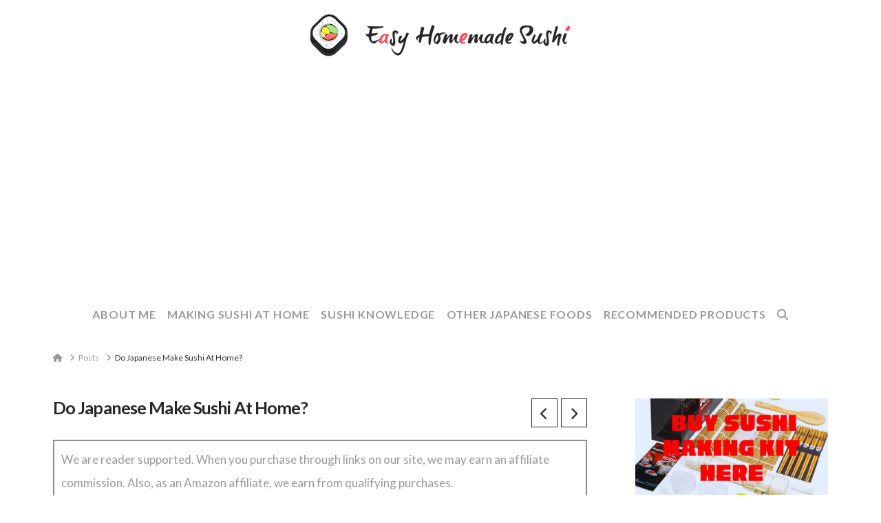

--- FILE ---
content_type: text/html; charset=UTF-8
request_url: https://www.easyhomemadesushi.com/do-japanese-make-sushi-at-home/
body_size: 20169
content:
<!DOCTYPE html>
<html class="no-js" lang="en-US">
<head>
<meta charset="UTF-8">
<meta name="viewport" content="width=device-width, initial-scale=1.0">
<link rel="pingback" href="https://www.easyhomemadesushi.com/xmlrpc.php">
<meta name='robots' content='index, follow, max-image-preview:large, max-snippet:-1, max-video-preview:-1' />

	<!-- This site is optimized with the Yoast SEO plugin v22.6 - https://yoast.com/wordpress/plugins/seo/ -->
	<title>Do Japanese Make Sushi At Home? - Easy Homemade Sushi</title>
	<meta name="description" content="Do the Japanese make sushi at home everyday? What type of sushi do they make at home? Read this article to find answers about sushi in Japan." />
	<link rel="canonical" href="https://www.easyhomemadesushi.com/do-japanese-make-sushi-at-home/" />
	<meta property="og:locale" content="en_US" />
	<meta property="og:type" content="article" />
	<meta property="og:title" content="Do Japanese Make Sushi At Home? - Easy Homemade Sushi" />
	<meta property="og:description" content="Do the Japanese make sushi at home everyday? What type of sushi do they make at home? Read this article to find answers about sushi in Japan." />
	<meta property="og:url" content="https://www.easyhomemadesushi.com/do-japanese-make-sushi-at-home/" />
	<meta property="og:site_name" content="Easy Homemade Sushi" />
	<meta property="article:published_time" content="2019-06-25T08:32:59+00:00" />
	<meta property="article:modified_time" content="2019-06-26T08:28:53+00:00" />
	<meta property="og:image" content="https://easyhomemadesushi.com/wp-content/uploads/2019/06/Do-Japanese-Make-Sushi-At-Home-2.jpg" />
	<meta property="og:image:width" content="400" />
	<meta property="og:image:height" content="300" />
	<meta property="og:image:type" content="image/jpeg" />
	<meta name="author" content="admin" />
	<meta name="twitter:card" content="summary_large_image" />
	<meta name="twitter:label1" content="Written by" />
	<meta name="twitter:data1" content="admin" />
	<meta name="twitter:label2" content="Est. reading time" />
	<meta name="twitter:data2" content="9 minutes" />
	<script type="application/ld+json" class="yoast-schema-graph">{"@context":"https://schema.org","@graph":[{"@type":"WebPage","@id":"https://www.easyhomemadesushi.com/do-japanese-make-sushi-at-home/","url":"https://www.easyhomemadesushi.com/do-japanese-make-sushi-at-home/","name":"Do Japanese Make Sushi At Home? - Easy Homemade Sushi","isPartOf":{"@id":"https://www.easyhomemadesushi.com/#website"},"primaryImageOfPage":{"@id":"https://www.easyhomemadesushi.com/do-japanese-make-sushi-at-home/#primaryimage"},"image":{"@id":"https://www.easyhomemadesushi.com/do-japanese-make-sushi-at-home/#primaryimage"},"thumbnailUrl":"https://www.easyhomemadesushi.com/wp-content/uploads/2019/06/Do-Japanese-Make-Sushi-At-Home-2.jpg","datePublished":"2019-06-25T08:32:59+00:00","dateModified":"2019-06-26T08:28:53+00:00","author":{"@id":"https://www.easyhomemadesushi.com/#/schema/person/58e9d6ad0458ae0112cd4f8d600d4bba"},"description":"Do the Japanese make sushi at home everyday? What type of sushi do they make at home? Read this article to find answers about sushi in Japan.","breadcrumb":{"@id":"https://www.easyhomemadesushi.com/do-japanese-make-sushi-at-home/#breadcrumb"},"inLanguage":"en-US","potentialAction":[{"@type":"ReadAction","target":["https://www.easyhomemadesushi.com/do-japanese-make-sushi-at-home/"]}]},{"@type":"ImageObject","inLanguage":"en-US","@id":"https://www.easyhomemadesushi.com/do-japanese-make-sushi-at-home/#primaryimage","url":"https://www.easyhomemadesushi.com/wp-content/uploads/2019/06/Do-Japanese-Make-Sushi-At-Home-2.jpg","contentUrl":"https://www.easyhomemadesushi.com/wp-content/uploads/2019/06/Do-Japanese-Make-Sushi-At-Home-2.jpg","width":400,"height":300},{"@type":"BreadcrumbList","@id":"https://www.easyhomemadesushi.com/do-japanese-make-sushi-at-home/#breadcrumb","itemListElement":[{"@type":"ListItem","position":1,"name":"Home","item":"https://www.easyhomemadesushi.com/"},{"@type":"ListItem","position":2,"name":"Do Japanese Make Sushi At Home?"}]},{"@type":"WebSite","@id":"https://www.easyhomemadesushi.com/#website","url":"https://www.easyhomemadesushi.com/","name":"Easy Homemade Sushi","description":"I&#039;m on a roll","potentialAction":[{"@type":"SearchAction","target":{"@type":"EntryPoint","urlTemplate":"https://www.easyhomemadesushi.com/?s={search_term_string}"},"query-input":"required name=search_term_string"}],"inLanguage":"en-US"},{"@type":"Person","@id":"https://www.easyhomemadesushi.com/#/schema/person/58e9d6ad0458ae0112cd4f8d600d4bba","name":"admin","image":{"@type":"ImageObject","inLanguage":"en-US","@id":"https://www.easyhomemadesushi.com/#/schema/person/image/","url":"https://secure.gravatar.com/avatar/b6d321f09e49773acdcccd3734b6de21?s=96&d=mm&r=g","contentUrl":"https://secure.gravatar.com/avatar/b6d321f09e49773acdcccd3734b6de21?s=96&d=mm&r=g","caption":"admin"},"url":"https://www.easyhomemadesushi.com/author/admin/"}]}</script>
	<!-- / Yoast SEO plugin. -->


<link rel='dns-prefetch' href='//www.googletagmanager.com' />
<link rel='dns-prefetch' href='//pagead2.googlesyndication.com' />
<script type="text/javascript">
/* <![CDATA[ */
window._wpemojiSettings = {"baseUrl":"https:\/\/s.w.org\/images\/core\/emoji\/15.0.3\/72x72\/","ext":".png","svgUrl":"https:\/\/s.w.org\/images\/core\/emoji\/15.0.3\/svg\/","svgExt":".svg","source":{"concatemoji":"https:\/\/www.easyhomemadesushi.com\/wp-includes\/js\/wp-emoji-release.min.js?ver=6.5.3"}};
/*! This file is auto-generated */
!function(i,n){var o,s,e;function c(e){try{var t={supportTests:e,timestamp:(new Date).valueOf()};sessionStorage.setItem(o,JSON.stringify(t))}catch(e){}}function p(e,t,n){e.clearRect(0,0,e.canvas.width,e.canvas.height),e.fillText(t,0,0);var t=new Uint32Array(e.getImageData(0,0,e.canvas.width,e.canvas.height).data),r=(e.clearRect(0,0,e.canvas.width,e.canvas.height),e.fillText(n,0,0),new Uint32Array(e.getImageData(0,0,e.canvas.width,e.canvas.height).data));return t.every(function(e,t){return e===r[t]})}function u(e,t,n){switch(t){case"flag":return n(e,"\ud83c\udff3\ufe0f\u200d\u26a7\ufe0f","\ud83c\udff3\ufe0f\u200b\u26a7\ufe0f")?!1:!n(e,"\ud83c\uddfa\ud83c\uddf3","\ud83c\uddfa\u200b\ud83c\uddf3")&&!n(e,"\ud83c\udff4\udb40\udc67\udb40\udc62\udb40\udc65\udb40\udc6e\udb40\udc67\udb40\udc7f","\ud83c\udff4\u200b\udb40\udc67\u200b\udb40\udc62\u200b\udb40\udc65\u200b\udb40\udc6e\u200b\udb40\udc67\u200b\udb40\udc7f");case"emoji":return!n(e,"\ud83d\udc26\u200d\u2b1b","\ud83d\udc26\u200b\u2b1b")}return!1}function f(e,t,n){var r="undefined"!=typeof WorkerGlobalScope&&self instanceof WorkerGlobalScope?new OffscreenCanvas(300,150):i.createElement("canvas"),a=r.getContext("2d",{willReadFrequently:!0}),o=(a.textBaseline="top",a.font="600 32px Arial",{});return e.forEach(function(e){o[e]=t(a,e,n)}),o}function t(e){var t=i.createElement("script");t.src=e,t.defer=!0,i.head.appendChild(t)}"undefined"!=typeof Promise&&(o="wpEmojiSettingsSupports",s=["flag","emoji"],n.supports={everything:!0,everythingExceptFlag:!0},e=new Promise(function(e){i.addEventListener("DOMContentLoaded",e,{once:!0})}),new Promise(function(t){var n=function(){try{var e=JSON.parse(sessionStorage.getItem(o));if("object"==typeof e&&"number"==typeof e.timestamp&&(new Date).valueOf()<e.timestamp+604800&&"object"==typeof e.supportTests)return e.supportTests}catch(e){}return null}();if(!n){if("undefined"!=typeof Worker&&"undefined"!=typeof OffscreenCanvas&&"undefined"!=typeof URL&&URL.createObjectURL&&"undefined"!=typeof Blob)try{var e="postMessage("+f.toString()+"("+[JSON.stringify(s),u.toString(),p.toString()].join(",")+"));",r=new Blob([e],{type:"text/javascript"}),a=new Worker(URL.createObjectURL(r),{name:"wpTestEmojiSupports"});return void(a.onmessage=function(e){c(n=e.data),a.terminate(),t(n)})}catch(e){}c(n=f(s,u,p))}t(n)}).then(function(e){for(var t in e)n.supports[t]=e[t],n.supports.everything=n.supports.everything&&n.supports[t],"flag"!==t&&(n.supports.everythingExceptFlag=n.supports.everythingExceptFlag&&n.supports[t]);n.supports.everythingExceptFlag=n.supports.everythingExceptFlag&&!n.supports.flag,n.DOMReady=!1,n.readyCallback=function(){n.DOMReady=!0}}).then(function(){return e}).then(function(){var e;n.supports.everything||(n.readyCallback(),(e=n.source||{}).concatemoji?t(e.concatemoji):e.wpemoji&&e.twemoji&&(t(e.twemoji),t(e.wpemoji)))}))}((window,document),window._wpemojiSettings);
/* ]]> */
</script>
<style id='wp-emoji-styles-inline-css' type='text/css'>

	img.wp-smiley, img.emoji {
		display: inline !important;
		border: none !important;
		box-shadow: none !important;
		height: 1em !important;
		width: 1em !important;
		margin: 0 0.07em !important;
		vertical-align: -0.1em !important;
		background: none !important;
		padding: 0 !important;
	}
</style>
<link rel='stylesheet' id='wp-block-library-css' href='https://www.easyhomemadesushi.com/wp-includes/css/dist/block-library/style.min.css?ver=6.5.3' type='text/css' media='all' />
<style id='wp-block-library-theme-inline-css' type='text/css'>
.wp-block-audio figcaption{color:#555;font-size:13px;text-align:center}.is-dark-theme .wp-block-audio figcaption{color:#ffffffa6}.wp-block-audio{margin:0 0 1em}.wp-block-code{border:1px solid #ccc;border-radius:4px;font-family:Menlo,Consolas,monaco,monospace;padding:.8em 1em}.wp-block-embed figcaption{color:#555;font-size:13px;text-align:center}.is-dark-theme .wp-block-embed figcaption{color:#ffffffa6}.wp-block-embed{margin:0 0 1em}.blocks-gallery-caption{color:#555;font-size:13px;text-align:center}.is-dark-theme .blocks-gallery-caption{color:#ffffffa6}.wp-block-image figcaption{color:#555;font-size:13px;text-align:center}.is-dark-theme .wp-block-image figcaption{color:#ffffffa6}.wp-block-image{margin:0 0 1em}.wp-block-pullquote{border-bottom:4px solid;border-top:4px solid;color:currentColor;margin-bottom:1.75em}.wp-block-pullquote cite,.wp-block-pullquote footer,.wp-block-pullquote__citation{color:currentColor;font-size:.8125em;font-style:normal;text-transform:uppercase}.wp-block-quote{border-left:.25em solid;margin:0 0 1.75em;padding-left:1em}.wp-block-quote cite,.wp-block-quote footer{color:currentColor;font-size:.8125em;font-style:normal;position:relative}.wp-block-quote.has-text-align-right{border-left:none;border-right:.25em solid;padding-left:0;padding-right:1em}.wp-block-quote.has-text-align-center{border:none;padding-left:0}.wp-block-quote.is-large,.wp-block-quote.is-style-large,.wp-block-quote.is-style-plain{border:none}.wp-block-search .wp-block-search__label{font-weight:700}.wp-block-search__button{border:1px solid #ccc;padding:.375em .625em}:where(.wp-block-group.has-background){padding:1.25em 2.375em}.wp-block-separator.has-css-opacity{opacity:.4}.wp-block-separator{border:none;border-bottom:2px solid;margin-left:auto;margin-right:auto}.wp-block-separator.has-alpha-channel-opacity{opacity:1}.wp-block-separator:not(.is-style-wide):not(.is-style-dots){width:100px}.wp-block-separator.has-background:not(.is-style-dots){border-bottom:none;height:1px}.wp-block-separator.has-background:not(.is-style-wide):not(.is-style-dots){height:2px}.wp-block-table{margin:0 0 1em}.wp-block-table td,.wp-block-table th{word-break:normal}.wp-block-table figcaption{color:#555;font-size:13px;text-align:center}.is-dark-theme .wp-block-table figcaption{color:#ffffffa6}.wp-block-video figcaption{color:#555;font-size:13px;text-align:center}.is-dark-theme .wp-block-video figcaption{color:#ffffffa6}.wp-block-video{margin:0 0 1em}.wp-block-template-part.has-background{margin-bottom:0;margin-top:0;padding:1.25em 2.375em}
</style>
<style id='classic-theme-styles-inline-css' type='text/css'>
/*! This file is auto-generated */
.wp-block-button__link{color:#fff;background-color:#32373c;border-radius:9999px;box-shadow:none;text-decoration:none;padding:calc(.667em + 2px) calc(1.333em + 2px);font-size:1.125em}.wp-block-file__button{background:#32373c;color:#fff;text-decoration:none}
</style>
<style id='global-styles-inline-css' type='text/css'>
body{--wp--preset--color--black: #000000;--wp--preset--color--cyan-bluish-gray: #abb8c3;--wp--preset--color--white: #ffffff;--wp--preset--color--pale-pink: #f78da7;--wp--preset--color--vivid-red: #cf2e2e;--wp--preset--color--luminous-vivid-orange: #ff6900;--wp--preset--color--luminous-vivid-amber: #fcb900;--wp--preset--color--light-green-cyan: #7bdcb5;--wp--preset--color--vivid-green-cyan: #00d084;--wp--preset--color--pale-cyan-blue: #8ed1fc;--wp--preset--color--vivid-cyan-blue: #0693e3;--wp--preset--color--vivid-purple: #9b51e0;--wp--preset--gradient--vivid-cyan-blue-to-vivid-purple: linear-gradient(135deg,rgba(6,147,227,1) 0%,rgb(155,81,224) 100%);--wp--preset--gradient--light-green-cyan-to-vivid-green-cyan: linear-gradient(135deg,rgb(122,220,180) 0%,rgb(0,208,130) 100%);--wp--preset--gradient--luminous-vivid-amber-to-luminous-vivid-orange: linear-gradient(135deg,rgba(252,185,0,1) 0%,rgba(255,105,0,1) 100%);--wp--preset--gradient--luminous-vivid-orange-to-vivid-red: linear-gradient(135deg,rgba(255,105,0,1) 0%,rgb(207,46,46) 100%);--wp--preset--gradient--very-light-gray-to-cyan-bluish-gray: linear-gradient(135deg,rgb(238,238,238) 0%,rgb(169,184,195) 100%);--wp--preset--gradient--cool-to-warm-spectrum: linear-gradient(135deg,rgb(74,234,220) 0%,rgb(151,120,209) 20%,rgb(207,42,186) 40%,rgb(238,44,130) 60%,rgb(251,105,98) 80%,rgb(254,248,76) 100%);--wp--preset--gradient--blush-light-purple: linear-gradient(135deg,rgb(255,206,236) 0%,rgb(152,150,240) 100%);--wp--preset--gradient--blush-bordeaux: linear-gradient(135deg,rgb(254,205,165) 0%,rgb(254,45,45) 50%,rgb(107,0,62) 100%);--wp--preset--gradient--luminous-dusk: linear-gradient(135deg,rgb(255,203,112) 0%,rgb(199,81,192) 50%,rgb(65,88,208) 100%);--wp--preset--gradient--pale-ocean: linear-gradient(135deg,rgb(255,245,203) 0%,rgb(182,227,212) 50%,rgb(51,167,181) 100%);--wp--preset--gradient--electric-grass: linear-gradient(135deg,rgb(202,248,128) 0%,rgb(113,206,126) 100%);--wp--preset--gradient--midnight: linear-gradient(135deg,rgb(2,3,129) 0%,rgb(40,116,252) 100%);--wp--preset--font-size--small: 13px;--wp--preset--font-size--medium: 20px;--wp--preset--font-size--large: 36px;--wp--preset--font-size--x-large: 42px;--wp--preset--spacing--20: 0.44rem;--wp--preset--spacing--30: 0.67rem;--wp--preset--spacing--40: 1rem;--wp--preset--spacing--50: 1.5rem;--wp--preset--spacing--60: 2.25rem;--wp--preset--spacing--70: 3.38rem;--wp--preset--spacing--80: 5.06rem;--wp--preset--shadow--natural: 6px 6px 9px rgba(0, 0, 0, 0.2);--wp--preset--shadow--deep: 12px 12px 50px rgba(0, 0, 0, 0.4);--wp--preset--shadow--sharp: 6px 6px 0px rgba(0, 0, 0, 0.2);--wp--preset--shadow--outlined: 6px 6px 0px -3px rgba(255, 255, 255, 1), 6px 6px rgba(0, 0, 0, 1);--wp--preset--shadow--crisp: 6px 6px 0px rgba(0, 0, 0, 1);}:where(.is-layout-flex){gap: 0.5em;}:where(.is-layout-grid){gap: 0.5em;}body .is-layout-flex{display: flex;}body .is-layout-flex{flex-wrap: wrap;align-items: center;}body .is-layout-flex > *{margin: 0;}body .is-layout-grid{display: grid;}body .is-layout-grid > *{margin: 0;}:where(.wp-block-columns.is-layout-flex){gap: 2em;}:where(.wp-block-columns.is-layout-grid){gap: 2em;}:where(.wp-block-post-template.is-layout-flex){gap: 1.25em;}:where(.wp-block-post-template.is-layout-grid){gap: 1.25em;}.has-black-color{color: var(--wp--preset--color--black) !important;}.has-cyan-bluish-gray-color{color: var(--wp--preset--color--cyan-bluish-gray) !important;}.has-white-color{color: var(--wp--preset--color--white) !important;}.has-pale-pink-color{color: var(--wp--preset--color--pale-pink) !important;}.has-vivid-red-color{color: var(--wp--preset--color--vivid-red) !important;}.has-luminous-vivid-orange-color{color: var(--wp--preset--color--luminous-vivid-orange) !important;}.has-luminous-vivid-amber-color{color: var(--wp--preset--color--luminous-vivid-amber) !important;}.has-light-green-cyan-color{color: var(--wp--preset--color--light-green-cyan) !important;}.has-vivid-green-cyan-color{color: var(--wp--preset--color--vivid-green-cyan) !important;}.has-pale-cyan-blue-color{color: var(--wp--preset--color--pale-cyan-blue) !important;}.has-vivid-cyan-blue-color{color: var(--wp--preset--color--vivid-cyan-blue) !important;}.has-vivid-purple-color{color: var(--wp--preset--color--vivid-purple) !important;}.has-black-background-color{background-color: var(--wp--preset--color--black) !important;}.has-cyan-bluish-gray-background-color{background-color: var(--wp--preset--color--cyan-bluish-gray) !important;}.has-white-background-color{background-color: var(--wp--preset--color--white) !important;}.has-pale-pink-background-color{background-color: var(--wp--preset--color--pale-pink) !important;}.has-vivid-red-background-color{background-color: var(--wp--preset--color--vivid-red) !important;}.has-luminous-vivid-orange-background-color{background-color: var(--wp--preset--color--luminous-vivid-orange) !important;}.has-luminous-vivid-amber-background-color{background-color: var(--wp--preset--color--luminous-vivid-amber) !important;}.has-light-green-cyan-background-color{background-color: var(--wp--preset--color--light-green-cyan) !important;}.has-vivid-green-cyan-background-color{background-color: var(--wp--preset--color--vivid-green-cyan) !important;}.has-pale-cyan-blue-background-color{background-color: var(--wp--preset--color--pale-cyan-blue) !important;}.has-vivid-cyan-blue-background-color{background-color: var(--wp--preset--color--vivid-cyan-blue) !important;}.has-vivid-purple-background-color{background-color: var(--wp--preset--color--vivid-purple) !important;}.has-black-border-color{border-color: var(--wp--preset--color--black) !important;}.has-cyan-bluish-gray-border-color{border-color: var(--wp--preset--color--cyan-bluish-gray) !important;}.has-white-border-color{border-color: var(--wp--preset--color--white) !important;}.has-pale-pink-border-color{border-color: var(--wp--preset--color--pale-pink) !important;}.has-vivid-red-border-color{border-color: var(--wp--preset--color--vivid-red) !important;}.has-luminous-vivid-orange-border-color{border-color: var(--wp--preset--color--luminous-vivid-orange) !important;}.has-luminous-vivid-amber-border-color{border-color: var(--wp--preset--color--luminous-vivid-amber) !important;}.has-light-green-cyan-border-color{border-color: var(--wp--preset--color--light-green-cyan) !important;}.has-vivid-green-cyan-border-color{border-color: var(--wp--preset--color--vivid-green-cyan) !important;}.has-pale-cyan-blue-border-color{border-color: var(--wp--preset--color--pale-cyan-blue) !important;}.has-vivid-cyan-blue-border-color{border-color: var(--wp--preset--color--vivid-cyan-blue) !important;}.has-vivid-purple-border-color{border-color: var(--wp--preset--color--vivid-purple) !important;}.has-vivid-cyan-blue-to-vivid-purple-gradient-background{background: var(--wp--preset--gradient--vivid-cyan-blue-to-vivid-purple) !important;}.has-light-green-cyan-to-vivid-green-cyan-gradient-background{background: var(--wp--preset--gradient--light-green-cyan-to-vivid-green-cyan) !important;}.has-luminous-vivid-amber-to-luminous-vivid-orange-gradient-background{background: var(--wp--preset--gradient--luminous-vivid-amber-to-luminous-vivid-orange) !important;}.has-luminous-vivid-orange-to-vivid-red-gradient-background{background: var(--wp--preset--gradient--luminous-vivid-orange-to-vivid-red) !important;}.has-very-light-gray-to-cyan-bluish-gray-gradient-background{background: var(--wp--preset--gradient--very-light-gray-to-cyan-bluish-gray) !important;}.has-cool-to-warm-spectrum-gradient-background{background: var(--wp--preset--gradient--cool-to-warm-spectrum) !important;}.has-blush-light-purple-gradient-background{background: var(--wp--preset--gradient--blush-light-purple) !important;}.has-blush-bordeaux-gradient-background{background: var(--wp--preset--gradient--blush-bordeaux) !important;}.has-luminous-dusk-gradient-background{background: var(--wp--preset--gradient--luminous-dusk) !important;}.has-pale-ocean-gradient-background{background: var(--wp--preset--gradient--pale-ocean) !important;}.has-electric-grass-gradient-background{background: var(--wp--preset--gradient--electric-grass) !important;}.has-midnight-gradient-background{background: var(--wp--preset--gradient--midnight) !important;}.has-small-font-size{font-size: var(--wp--preset--font-size--small) !important;}.has-medium-font-size{font-size: var(--wp--preset--font-size--medium) !important;}.has-large-font-size{font-size: var(--wp--preset--font-size--large) !important;}.has-x-large-font-size{font-size: var(--wp--preset--font-size--x-large) !important;}
.wp-block-navigation a:where(:not(.wp-element-button)){color: inherit;}
:where(.wp-block-post-template.is-layout-flex){gap: 1.25em;}:where(.wp-block-post-template.is-layout-grid){gap: 1.25em;}
:where(.wp-block-columns.is-layout-flex){gap: 2em;}:where(.wp-block-columns.is-layout-grid){gap: 2em;}
.wp-block-pullquote{font-size: 1.5em;line-height: 1.6;}
</style>
<link rel='stylesheet' id='wp-date-remover-css' href='https://www.easyhomemadesushi.com/wp-content/plugins/wp-date-remover/public/css/wp-date-remover-public.css?ver=1.0.0' type='text/css' media='all' />
<link rel='stylesheet' id='x-stack-css' href='https://www.easyhomemadesushi.com/wp-content/themes/x/framework/dist/css/site/stacks/ethos.css?ver=10.1.10' type='text/css' media='all' />
<style id='cs-inline-css' type='text/css'>
@media (min-width:1200px){.x-hide-xl{display:none !important;}}@media (min-width:979px) and (max-width:1199px){.x-hide-lg{display:none !important;}}@media (min-width:767px) and (max-width:978px){.x-hide-md{display:none !important;}}@media (min-width:480px) and (max-width:766px){.x-hide-sm{display:none !important;}}@media (max-width:479px){.x-hide-xs{display:none !important;}} a,h1 a:hover,h2 a:hover,h3 a:hover,h4 a:hover,h5 a:hover,h6 a:hover,.x-breadcrumb-wrap a:hover,.x-comment-author a:hover,.x-comment-time:hover,.p-meta > span > a:hover,.format-link .link a:hover,.x-main .widget ul li a:hover,.x-main .widget ol li a:hover,.x-main .widget_tag_cloud .tagcloud a:hover,.x-sidebar .widget ul li a:hover,.x-sidebar .widget ol li a:hover,.x-sidebar .widget_tag_cloud .tagcloud a:hover,.x-portfolio .entry-extra .x-ul-tags li a:hover{color:rgb(244,74,86);}a:hover{color:rgb(244,74,86);}a.x-img-thumbnail:hover{border-color:rgb(244,74,86);}.x-main{width:72%;}.x-sidebar{width:calc( 100% - 72%);}.x-post-slider-archive-active .x-container.main:not(.x-row):not(.x-grid):before{top:0;}.x-content-sidebar-active .x-container.main:not(.x-row):not(.x-grid):before{right:calc( 100% - 72%);}.x-sidebar-content-active .x-container.main:not(.x-row):not(.x-grid):before{left:calc( 100% - 72%);}.x-full-width-active .x-container.main:not(.x-row):not(.x-grid):before{left:-5000em;}.h-landmark,.x-main .h-widget,.x-main .h-widget a.rsswidget,.x-main .h-widget a.rsswidget:hover,.x-main .widget.widget_pages .current_page_item a,.x-main .widget.widget_nav_menu .current-menu-item a,.x-main .widget.widget_pages .current_page_item a:hover,.x-main .widget.widget_nav_menu .current-menu-item a:hover,.x-sidebar .h-widget,.x-sidebar .h-widget a.rsswidget,.x-sidebar .h-widget a.rsswidget:hover,.x-sidebar .widget.widget_pages .current_page_item a,.x-sidebar .widget.widget_nav_menu .current-menu-item a,.x-sidebar .widget.widget_pages .current_page_item a:hover,.x-sidebar .widget.widget_nav_menu .current-menu-item a:hover{color:rgb(39,35,35);}.x-main .widget,.x-main .widget a,.x-main .widget ul li a,.x-main .widget ol li a,.x-main .widget_tag_cloud .tagcloud a,.x-main .widget_product_tag_cloud .tagcloud a,.x-main .widget a:hover,.x-main .widget ul li a:hover,.x-main .widget ol li a:hover,.x-main .widget_tag_cloud .tagcloud a:hover,.x-main .widget_product_tag_cloud .tagcloud a:hover,.x-main .widget_shopping_cart .buttons .button,.x-main .widget_price_filter .price_slider_amount .button,.x-sidebar .widget,.x-sidebar .widget a,.x-sidebar .widget ul li a,.x-sidebar .widget ol li a,.x-sidebar .widget_tag_cloud .tagcloud a,.x-sidebar .widget_product_tag_cloud .tagcloud a,.x-sidebar .widget a:hover,.x-sidebar .widget ul li a:hover,.x-sidebar .widget ol li a:hover,.x-sidebar .widget_tag_cloud .tagcloud a:hover,.x-sidebar .widget_product_tag_cloud .tagcloud a:hover,.x-sidebar .widget_shopping_cart .buttons .button,.x-sidebar .widget_price_filter .price_slider_amount .button{color:#333333;}.x-main .h-widget,.x-main .widget.widget_pages .current_page_item,.x-main .widget.widget_nav_menu .current-menu-item,.x-sidebar .h-widget,.x-sidebar .widget.widget_pages .current_page_item,.x-sidebar .widget.widget_nav_menu .current-menu-item{border-color:rgb(39,35,35);}.x-post-slider{height:425px;}.archive .x-post-slider{height:425px;}.x-post-slider .x-post-slider-entry{padding-bottom:425px;}.archive .x-post-slider .x-post-slider-entry{padding-bottom:425px;}.format-link .link a,.x-portfolio .entry-extra .x-ul-tags li a{color:#999999;}.p-meta > span > a,.x-nav-articles a,.entry-top-navigation .entry-parent,.option-set .x-index-filters,.option-set .x-portfolio-filters,.option-set .x-index-filters-menu >li >a:hover,.option-set .x-index-filters-menu >li >a.selected,.option-set .x-portfolio-filters-menu > li > a:hover,.option-set .x-portfolio-filters-menu > li > a.selected{color:#272727;}.x-nav-articles a,.entry-top-navigation .entry-parent,.option-set .x-index-filters,.option-set .x-portfolio-filters,.option-set .x-index-filters i,.option-set .x-portfolio-filters i{border-color:#272727;}.x-nav-articles a:hover,.entry-top-navigation .entry-parent:hover,.option-set .x-index-filters:hover i,.option-set .x-portfolio-filters:hover i{background-color:#272727;}@media (max-width:978.98px){.x-content-sidebar-active .x-container.main:not(.x-row):not(.x-grid):before,.x-sidebar-content-active .x-container.main:not(.x-row):not(.x-grid):before{left:-5000em;}body .x-main .widget,body .x-main .widget a,body .x-main .widget a:hover,body .x-main .widget ul li a,body .x-main .widget ol li a,body .x-main .widget ul li a:hover,body .x-main .widget ol li a:hover,body .x-sidebar .widget,body .x-sidebar .widget a,body .x-sidebar .widget a:hover,body .x-sidebar .widget ul li a,body .x-sidebar .widget ol li a,body .x-sidebar .widget ul li a:hover,body .x-sidebar .widget ol li a:hover{color:#999999;}body .x-main .h-widget,body .x-main .widget.widget_pages .current_page_item a,body .x-main .widget.widget_nav_menu .current-menu-item a,body .x-main .widget.widget_pages .current_page_item a:hover,body .x-main .widget.widget_nav_menu .current-menu-item a:hover,body .x-sidebar .h-widget,body .x-sidebar .widget.widget_pages .current_page_item a,body .x-sidebar .widget.widget_nav_menu .current-menu-item a,body .x-sidebar .widget.widget_pages .current_page_item a:hover,body .x-sidebar .widget.widget_nav_menu .current-menu-item a:hover{color:#272727;}body .x-main .h-widget,body .x-main .widget.widget_pages .current_page_item,body .x-main .widget.widget_nav_menu .current-menu-item,body .x-sidebar .h-widget,body .x-sidebar .widget.widget_pages .current_page_item,body .x-sidebar .widget.widget_nav_menu .current-menu-item{border-color:#272727;}}@media (max-width:766.98px){.x-post-slider,.archive .x-post-slider{height:auto !important;}.x-post-slider .x-post-slider-entry,.archive .x-post-slider .x-post-slider-entry{padding-bottom:65% !important;}}html{font-size:17px;}@media (min-width:480px){html{font-size:17px;}}@media (min-width:767px){html{font-size:17px;}}@media (min-width:979px){html{font-size:17px;}}@media (min-width:1200px){html{font-size:17px;}}body{font-style:normal;font-weight:400;color:#999999;background-color:rgb(255,255,255);}.w-b{font-weight:400 !important;}h1,h2,h3,h4,h5,h6,.h1,.h2,.h3,.h4,.h5,.h6{font-family:"Lato",sans-serif;font-style:normal;font-weight:700;}h1,.h1{letter-spacing:-0.035em;}h2,.h2{letter-spacing:-0.035em;}h3,.h3{letter-spacing:-0.035em;}h4,.h4{letter-spacing:-0.035em;}h5,.h5{letter-spacing:-0.035em;}h6,.h6{letter-spacing:-0.035em;}.w-h{font-weight:700 !important;}.x-container.width{width:88%;}.x-container.max{max-width:1200px;}.x-bar-content.x-container.width{flex-basis:88%;}.x-main.full{float:none;display:block;width:auto;}@media (max-width:978.98px){.x-main.full,.x-main.left,.x-main.right,.x-sidebar.left,.x-sidebar.right{float:none;display:block;width:auto !important;}}.entry-header,.entry-content{font-size:1rem;}body,input,button,select,textarea{font-family:"Lato",sans-serif;}h1,h2,h3,h4,h5,h6,.h1,.h2,.h3,.h4,.h5,.h6,h1 a,h2 a,h3 a,h4 a,h5 a,h6 a,.h1 a,.h2 a,.h3 a,.h4 a,.h5 a,.h6 a,blockquote{color:#272727;}.cfc-h-tx{color:#272727 !important;}.cfc-h-bd{border-color:#272727 !important;}.cfc-h-bg{background-color:#272727 !important;}.cfc-b-tx{color:#999999 !important;}.cfc-b-bd{border-color:#999999 !important;}.cfc-b-bg{background-color:#999999 !important;}.x-btn,.button,[type="submit"]{color:#ffffff;border-color:#ac1100;background-color:#ff2a13;margin-bottom:0.25em;text-shadow:0 0.075em 0.075em rgba(0,0,0,0.5);box-shadow:0 0.25em 0 0 #a71000,0 4px 9px rgba(0,0,0,0.75);border-radius:0.25em;}.x-btn:hover,.button:hover,[type="submit"]:hover{color:#ffffff;border-color:#600900;background-color:#ef2201;margin-bottom:0.25em;text-shadow:0 0.075em 0.075em rgba(0,0,0,0.5);box-shadow:0 0.25em 0 0 #a71000,0 4px 9px rgba(0,0,0,0.75);}.x-btn.x-btn-real,.x-btn.x-btn-real:hover{margin-bottom:0.25em;text-shadow:0 0.075em 0.075em rgba(0,0,0,0.65);}.x-btn.x-btn-real{box-shadow:0 0.25em 0 0 #a71000,0 4px 9px rgba(0,0,0,0.75);}.x-btn.x-btn-real:hover{box-shadow:0 0.25em 0 0 #a71000,0 4px 9px rgba(0,0,0,0.75);}.x-btn.x-btn-flat,.x-btn.x-btn-flat:hover{margin-bottom:0;text-shadow:0 0.075em 0.075em rgba(0,0,0,0.65);box-shadow:none;}.x-btn.x-btn-transparent,.x-btn.x-btn-transparent:hover{margin-bottom:0;border-width:3px;text-shadow:none;text-transform:uppercase;background-color:transparent;box-shadow:none;}.x-topbar,.x-colophon.bottom{background-color:rgb(3,3,3);}.x-logobar,.x-navbar,.x-navbar .sub-menu,.x-colophon.top{background-color:rgb(255,255,255);}.x-navbar .desktop .x-nav > li > a,.x-navbar .desktop .sub-menu a,.x-navbar .mobile .x-nav li > a,.x-breadcrumb-wrap a,.x-breadcrumbs .delimiter{color:#999999;}.x-topbar .p-info a:hover,.x-social-global a:hover,.x-navbar .desktop .x-nav > li > a:hover,.x-navbar .desktop .x-nav > .x-active > a,.x-navbar .desktop .x-nav > .current-menu-item > a,.x-navbar .desktop .sub-menu a:hover,.x-navbar .desktop .sub-menu .x-active > a,.x-navbar .desktop .sub-menu .current-menu-item > a,.x-navbar .desktop .x-nav .x-megamenu > .sub-menu > li > a,.x-navbar .mobile .x-nav li > a:hover,.x-navbar .mobile .x-nav .x-active > a,.x-navbar .mobile .x-nav .current-menu-item > a,.x-widgetbar .widget a:hover,.x-colophon .widget a:hover,.x-colophon.bottom .x-colophon-content a:hover,.x-colophon.bottom .x-nav a:hover{color:rgb(244,74,86);}.x-navbar .desktop .x-nav > li.tax-item-3 > a:hover,.x-navbar .desktop .x-nav > li.tax-item-3.x-active > a{box-shadow:0 2px 0 0 #ffffff;}.x-navbar .desktop .x-nav > li.tax-item-2 > a:hover,.x-navbar .desktop .x-nav > li.tax-item-2.x-active > a{box-shadow:0 2px 0 0 #ffffff;}.x-navbar .desktop .x-nav > li.tax-item-8 > a:hover,.x-navbar .desktop .x-nav > li.tax-item-8.x-active > a{box-shadow:0 2px 0 0 rgb(244,74,86);}.x-navbar .desktop .x-nav > li > a:hover,.x-navbar .desktop .x-nav > .x-active > a,.x-navbar .desktop .x-nav > .current-menu-item > a{box-shadow:0 2px 0 0 rgb(244,74,86);}.x-navbar .desktop .x-nav > li > a{height:100px;padding-top:55px;}.x-navbar-fixed-top-active .x-navbar-wrap{margin-bottom:2px;}.x-navbar .desktop .x-nav > li ul{top:calc(100px + 2px);}@media (max-width:979px){.x-navbar-fixed-top-active .x-navbar-wrap{margin-bottom:0;}}body.x-navbar-fixed-top-active .x-navbar-wrap{height:100px;}.x-navbar-inner{min-height:100px;}.x-logobar-inner{padding-top:15px;padding-bottom:0px;}.x-brand{font-family:"Lato",sans-serif;font-size:42px;font-style:normal;font-weight:700;letter-spacing:-0.035em;color:#272727;}.x-brand:hover,.x-brand:focus{color:#272727;}.x-brand img{width:calc(px / 2);}.x-navbar .x-nav-wrap .x-nav > li > a{font-family:"Lato",sans-serif;font-style:normal;font-weight:700;letter-spacing:0.05em;text-transform:uppercase;}.x-navbar .desktop .x-nav > li > a{font-size:16px;}.x-navbar .desktop .x-nav > li > a:not(.x-btn-navbar-woocommerce){padding-left:8px;padding-right:8px;}.x-navbar .desktop .x-nav > li > a > span{margin-right:-0.05em;}.x-btn-navbar{margin-top:20px;}.x-btn-navbar,.x-btn-navbar.collapsed{font-size:24px;}@media (max-width:979px){body.x-navbar-fixed-top-active .x-navbar-wrap{height:auto;}.x-widgetbar{left:0;right:0;}}.x-topbar,.x-colophon.bottom{background-color:rgb(3,3,3);}.x-logobar,.x-navbar,.x-navbar .sub-menu,.x-colophon.top{background-color:rgb(255,255,255);}.x-navbar .desktop .x-nav > li > a,.x-navbar .desktop .sub-menu a,.x-navbar .mobile .x-nav li > a,.x-breadcrumb-wrap a,.x-breadcrumbs .delimiter{color:#999999;}.x-topbar .p-info a:hover,.x-social-global a:hover,.x-navbar .desktop .x-nav > li > a:hover,.x-navbar .desktop .x-nav > .x-active > a,.x-navbar .desktop .x-nav > .current-menu-item > a,.x-navbar .desktop .sub-menu a:hover,.x-navbar .desktop .sub-menu .x-active > a,.x-navbar .desktop .sub-menu .current-menu-item > a,.x-navbar .desktop .x-nav .x-megamenu > .sub-menu > li > a,.x-navbar .mobile .x-nav li > a:hover,.x-navbar .mobile .x-nav .x-active > a,.x-navbar .mobile .x-nav .current-menu-item > a,.x-widgetbar .widget a:hover,.x-colophon .widget a:hover,.x-colophon.bottom .x-colophon-content a:hover,.x-colophon.bottom .x-nav a:hover{color:rgb(244,74,86);}.bg .mejs-container,.x-video .mejs-container{position:unset !important;} @font-face{font-family:'FontAwesomePro';font-style:normal;font-weight:900;font-display:block;src:url('https://www.easyhomemadesushi.com/wp-content/plugins/cornerstone/assets/fonts/fa-solid-900.woff2?ver=6.4.2') format('woff2'),url('https://www.easyhomemadesushi.com/wp-content/plugins/cornerstone/assets/fonts/fa-solid-900.ttf?ver=6.4.2') format('truetype');}[data-x-fa-pro-icon]{font-family:"FontAwesomePro" !important;}[data-x-fa-pro-icon]:before{content:attr(data-x-fa-pro-icon);}[data-x-icon],[data-x-icon-o],[data-x-icon-l],[data-x-icon-s],[data-x-icon-b],[data-x-icon-sr],[data-x-icon-ss],[data-x-icon-sl],[data-x-fa-pro-icon],[class*="cs-fa-"]{display:inline-flex;font-style:normal;font-weight:400;text-decoration:inherit;text-rendering:auto;-webkit-font-smoothing:antialiased;-moz-osx-font-smoothing:grayscale;}[data-x-icon].left,[data-x-icon-o].left,[data-x-icon-l].left,[data-x-icon-s].left,[data-x-icon-b].left,[data-x-icon-sr].left,[data-x-icon-ss].left,[data-x-icon-sl].left,[data-x-fa-pro-icon].left,[class*="cs-fa-"].left{margin-right:0.5em;}[data-x-icon].right,[data-x-icon-o].right,[data-x-icon-l].right,[data-x-icon-s].right,[data-x-icon-b].right,[data-x-icon-sr].right,[data-x-icon-ss].right,[data-x-icon-sl].right,[data-x-fa-pro-icon].right,[class*="cs-fa-"].right{margin-left:0.5em;}[data-x-icon]:before,[data-x-icon-o]:before,[data-x-icon-l]:before,[data-x-icon-s]:before,[data-x-icon-b]:before,[data-x-icon-sr]:before,[data-x-icon-ss]:before,[data-x-icon-sl]:before,[data-x-fa-pro-icon]:before,[class*="cs-fa-"]:before{line-height:1;}@font-face{font-family:'FontAwesome';font-style:normal;font-weight:900;font-display:block;src:url('https://www.easyhomemadesushi.com/wp-content/plugins/cornerstone/assets/fonts/fa-solid-900.woff2?ver=6.4.2') format('woff2'),url('https://www.easyhomemadesushi.com/wp-content/plugins/cornerstone/assets/fonts/fa-solid-900.ttf?ver=6.4.2') format('truetype');}[data-x-icon],[data-x-icon-s],[data-x-icon][class*="cs-fa-"]{font-family:"FontAwesome" !important;font-weight:900;}[data-x-icon]:before,[data-x-icon][class*="cs-fa-"]:before{content:attr(data-x-icon);}[data-x-icon-s]:before{content:attr(data-x-icon-s);}@font-face{font-family:'FontAwesomeRegular';font-style:normal;font-weight:400;font-display:block;src:url('https://www.easyhomemadesushi.com/wp-content/plugins/cornerstone/assets/fonts/fa-regular-400.woff2?ver=6.4.2') format('woff2'),url('https://www.easyhomemadesushi.com/wp-content/plugins/cornerstone/assets/fonts/fa-regular-400.ttf?ver=6.4.2') format('truetype');}@font-face{font-family:'FontAwesomePro';font-style:normal;font-weight:400;font-display:block;src:url('https://www.easyhomemadesushi.com/wp-content/plugins/cornerstone/assets/fonts/fa-regular-400.woff2?ver=6.4.2') format('woff2'),url('https://www.easyhomemadesushi.com/wp-content/plugins/cornerstone/assets/fonts/fa-regular-400.ttf?ver=6.4.2') format('truetype');}[data-x-icon-o]{font-family:"FontAwesomeRegular" !important;}[data-x-icon-o]:before{content:attr(data-x-icon-o);}@font-face{font-family:'FontAwesomeLight';font-style:normal;font-weight:300;font-display:block;src:url('https://www.easyhomemadesushi.com/wp-content/plugins/cornerstone/assets/fonts/fa-light-300.woff2?ver=6.4.2') format('woff2'),url('https://www.easyhomemadesushi.com/wp-content/plugins/cornerstone/assets/fonts/fa-light-300.ttf?ver=6.4.2') format('truetype');}@font-face{font-family:'FontAwesomePro';font-style:normal;font-weight:300;font-display:block;src:url('https://www.easyhomemadesushi.com/wp-content/plugins/cornerstone/assets/fonts/fa-light-300.woff2?ver=6.4.2') format('woff2'),url('https://www.easyhomemadesushi.com/wp-content/plugins/cornerstone/assets/fonts/fa-light-300.ttf?ver=6.4.2') format('truetype');}[data-x-icon-l]{font-family:"FontAwesomeLight" !important;font-weight:300;}[data-x-icon-l]:before{content:attr(data-x-icon-l);}@font-face{font-family:'FontAwesomeBrands';font-style:normal;font-weight:normal;font-display:block;src:url('https://www.easyhomemadesushi.com/wp-content/plugins/cornerstone/assets/fonts/fa-brands-400.woff2?ver=6.4.2') format('woff2'),url('https://www.easyhomemadesushi.com/wp-content/plugins/cornerstone/assets/fonts/fa-brands-400.ttf?ver=6.4.2') format('truetype');}[data-x-icon-b]{font-family:"FontAwesomeBrands" !important;}[data-x-icon-b]:before{content:attr(data-x-icon-b);}.widget.widget_rss li .rsswidget:before{content:"\f35d";padding-right:0.4em;font-family:"FontAwesome";}.x-navbar .desktop .x-nav > li > a:hover,.x-navbar .desktop .x-nav > .x-active > a,.x-navbar .desktop .x-nav > .current-menu-item > a{box-shadow:0 2px 0 0 hsl(0,100%,34%) !important;}p{font-size:17px;}
</style>
<script type="text/javascript" src="https://www.easyhomemadesushi.com/wp-includes/js/jquery/jquery.min.js?ver=3.7.1" id="jquery-core-js"></script>
<script type="text/javascript" src="https://www.easyhomemadesushi.com/wp-includes/js/jquery/jquery-migrate.min.js?ver=3.4.1" id="jquery-migrate-js"></script>
<script type="text/javascript" src="https://www.easyhomemadesushi.com/wp-content/plugins/wp-date-remover/public/js/wp-date-remover-public.js?ver=1.0.0" id="wp-date-remover-js"></script>

<!-- Google tag (gtag.js) snippet added by Site Kit -->

<!-- Google Analytics snippet added by Site Kit -->
<script type="text/javascript" src="https://www.googletagmanager.com/gtag/js?id=G-V83EPQQD8W" id="google_gtagjs-js" async></script>
<script type="text/javascript" id="google_gtagjs-js-after">
/* <![CDATA[ */
window.dataLayer = window.dataLayer || [];function gtag(){dataLayer.push(arguments);}
gtag("set","linker",{"domains":["www.easyhomemadesushi.com"]});
gtag("js", new Date());
gtag("set", "developer_id.dZTNiMT", true);
gtag("config", "G-V83EPQQD8W");
/* ]]> */
</script>

<!-- End Google tag (gtag.js) snippet added by Site Kit -->
<link rel="https://api.w.org/" href="https://www.easyhomemadesushi.com/wp-json/" /><link rel="alternate" type="application/json" href="https://www.easyhomemadesushi.com/wp-json/wp/v2/posts/2874" /><link rel="alternate" type="application/json+oembed" href="https://www.easyhomemadesushi.com/wp-json/oembed/1.0/embed?url=https%3A%2F%2Fwww.easyhomemadesushi.com%2Fdo-japanese-make-sushi-at-home%2F" />
<link rel="alternate" type="text/xml+oembed" href="https://www.easyhomemadesushi.com/wp-json/oembed/1.0/embed?url=https%3A%2F%2Fwww.easyhomemadesushi.com%2Fdo-japanese-make-sushi-at-home%2F&#038;format=xml" />
<script type="text/javascript">var ajaxurl = "https://www.easyhomemadesushi.com/wp-admin/admin-ajax.php";</script><meta name="generator" content="Site Kit by Google 1.126.0" /><script async src="https://pagead2.googlesyndication.com/pagead/js/adsbygoogle.js"></script>
<script async src="https://pagead2.googlesyndication.com/pagead/js/adsbygoogle.js?client=ca-pub-8265415366708394"
     crossorigin="anonymous"></script>

<!-- Ezoic Ad Testing Code-->
<script src="//g.ezoic.net/ezoic/ezoiclitedata.go?did=100904"></script>
<!-- Ezoic Ad Testing Code-->
<script type="text/javascript" src="//geniuslinkcdn.com/snippet.min.js" defer></script>
<script type="text/javascript">
document.addEventListener("DOMContentLoaded", function() {
var tsid =145200;
Genius.amazon.addOnClickRedirect(tsid, false, "https://buy.geni.us"); });
</script>		<script>
			( function() {
				window.onpageshow = function( event ) {
					// Defined window.wpforms means that a form exists on a page.
					// If so and back/forward button has been clicked,
					// force reload a page to prevent the submit button state stuck.
					if ( typeof window.wpforms !== 'undefined' && event.persisted ) {
						window.location.reload();
					}
				};
			}() );
		</script>
		
<!-- Google AdSense meta tags added by Site Kit -->
<meta name="google-adsense-platform-account" content="ca-host-pub-2644536267352236">
<meta name="google-adsense-platform-domain" content="sitekit.withgoogle.com">
<!-- End Google AdSense meta tags added by Site Kit -->

<!-- Google AdSense snippet added by Site Kit -->
<script type="text/javascript" async="async" src="https://pagead2.googlesyndication.com/pagead/js/adsbygoogle.js?client=ca-pub-8265415366708394&amp;host=ca-host-pub-2644536267352236" crossorigin="anonymous"></script>

<!-- End Google AdSense snippet added by Site Kit -->
<link rel="icon" href="https://www.easyhomemadesushi.com/wp-content/uploads/2018/11/sushi-icon-100x103.png" sizes="32x32" />
<link rel="icon" href="https://www.easyhomemadesushi.com/wp-content/uploads/2018/11/sushi-icon.png" sizes="192x192" />
<link rel="apple-touch-icon" href="https://www.easyhomemadesushi.com/wp-content/uploads/2018/11/sushi-icon.png" />
<meta name="msapplication-TileImage" content="https://www.easyhomemadesushi.com/wp-content/uploads/2018/11/sushi-icon.png" />
		<style type="text/css" id="wp-custom-css">
			h1, .h1 {
font-size: 28px;
}
h2, .h2 {
font-size: 24px;
}
h3, .h3 {
font-size: 20px;
}
h4, .h4 {
font-size: 18px;
}

.archive .h-landmark { display: none; }
.single .entry-featured {
    display:none;
}
h1,.h1,
h1.entry-title{
  font-size:25px;
}
.entry-content p {
	margin-bottom: 1em;
	line-height: 2;
}

.affiliatedisclaimer {
		background-color:  ;
	   font-size: 13px;
	  border: #8F8E8E 2px solid;
		padding: 10px 5px 0px
10px;
	margin-bottom: 10px;
}

		</style>
		
  <script src="//geniuslinkcdn.com/snippet.min.js" defer></script>
  <script type="text/javascript">
    jQuery(document).ready(function( $ ) {
	  var ale_on_click_checkbox_is_checked="1";
	  if(typeof Georiot !== "undefined")
	  {
		if(ale_on_click_checkbox_is_checked) {
			Georiot.amazon.addOnClickRedirect(4632, true);
		}
		else {
			Georiot.amazon.convertToGeoRiotLinks(4632, true);
		};
	  };
    });
  </script>
<link rel="stylesheet" href="//fonts.googleapis.com/css?family=Lato:400,400i,700,700i&#038;subset=latin,latin-ext&#038;display=auto" type="text/css" media="all" crossorigin="anonymous" data-x-google-fonts></link></head>
<body class="post-template-default single single-post postid-2874 single-format-standard x-ethos x-full-width-layout-active x-content-sidebar-active x-post-meta-disabled x-navbar-fixed-top-active cornerstone-v7_4_19 x-v10_1_10">

  
  
  <div id="x-root" class="x-root">

    
    <div id="top" class="site">

    <header class="masthead masthead-stacked" role="banner">



  <div class="x-logobar">
    <div class="x-logobar-inner">
      <div class="x-container max width">
        
<a href="https://www.easyhomemadesushi.com/" class="x-brand img">
  <img src="//easyhomemadesushi.com/wp-content/uploads/2018/11/easy-homemade-sushi.png" alt="Easy Homemade Sushi"></a>
      </div>
    </div>
  </div>

  <div class="x-navbar-wrap">
    <div class="x-navbar">
      <div class="x-navbar-inner">
        <div class="x-container max width">
          
<a href="#" id="x-btn-navbar" class="x-btn-navbar collapsed" data-x-toggle="collapse-b" data-x-toggleable="x-nav-wrap-mobile" aria-expanded="false" aria-controls="x-nav-wrap-mobile" role="button">
  <i class="x-icon-bars" data-x-icon-s="&#xf0c9;"></i>
  <span class="visually-hidden">Navigation</span>
</a>

<nav class="x-nav-wrap desktop" role="navigation">
  <ul id="menu-menu" class="x-nav"><li id="menu-item-3713" class="menu-item menu-item-type-post_type menu-item-object-page menu-item-3713"><a href="https://www.easyhomemadesushi.com/about-me/"><span>About Me</span></a></li>
<li id="menu-item-37" class="menu-item menu-item-type-taxonomy menu-item-object-category menu-item-37 tax-item tax-item-3"><a href="https://www.easyhomemadesushi.com/category/making-sushi-at-home/"><span>Making Sushi at Home</span></a></li>
<li id="menu-item-38" class="menu-item menu-item-type-taxonomy menu-item-object-category current-post-ancestor current-menu-parent current-post-parent menu-item-38 tax-item tax-item-2"><a href="https://www.easyhomemadesushi.com/category/beginner-info/"><span>Sushi Knowledge</span></a></li>
<li id="menu-item-4073" class="menu-item menu-item-type-taxonomy menu-item-object-category menu-item-4073 tax-item tax-item-8"><a href="https://www.easyhomemadesushi.com/category/other-japanese-foods/"><span>Other Japanese Foods</span></a></li>
<li id="menu-item-47" class="menu-item menu-item-type-post_type menu-item-object-page menu-item-47"><a href="https://www.easyhomemadesushi.com/recommended-products/"><span>Recommended Products</span></a></li>
<li class="menu-item x-menu-item x-menu-item-search"><a href="#" class="x-btn-navbar-search"><span><i class="x-icon-search" data-x-icon-s="&#xf002;" aria-hidden="true"></i><span class="x-hidden-desktop"> Search</span></span></a></li></ul></nav>

<div id="x-nav-wrap-mobile" class="x-nav-wrap mobile x-collapsed" data-x-toggleable="x-nav-wrap-mobile" data-x-toggle-collapse="1" aria-hidden="true" aria-labelledby="x-btn-navbar">
  <ul id="menu-menu-1" class="x-nav"><li class="menu-item menu-item-type-post_type menu-item-object-page menu-item-3713"><a href="https://www.easyhomemadesushi.com/about-me/"><span>About Me</span></a></li>
<li class="menu-item menu-item-type-taxonomy menu-item-object-category menu-item-37 tax-item tax-item-3"><a href="https://www.easyhomemadesushi.com/category/making-sushi-at-home/"><span>Making Sushi at Home</span></a></li>
<li class="menu-item menu-item-type-taxonomy menu-item-object-category current-post-ancestor current-menu-parent current-post-parent menu-item-38 tax-item tax-item-2"><a href="https://www.easyhomemadesushi.com/category/beginner-info/"><span>Sushi Knowledge</span></a></li>
<li class="menu-item menu-item-type-taxonomy menu-item-object-category menu-item-4073 tax-item tax-item-8"><a href="https://www.easyhomemadesushi.com/category/other-japanese-foods/"><span>Other Japanese Foods</span></a></li>
<li class="menu-item menu-item-type-post_type menu-item-object-page menu-item-47"><a href="https://www.easyhomemadesushi.com/recommended-products/"><span>Recommended Products</span></a></li>
<li class="menu-item x-menu-item x-menu-item-search"><a href="#" class="x-btn-navbar-search"><span><i class="x-icon-search" data-x-icon-s="&#xf002;" aria-hidden="true"></i><span class="x-hidden-desktop"> Search</span></span></a></li></ul></div>

        </div>
      </div>
    </div>
  </div>


  
    <div class="x-breadcrumb-wrap">
      <div class="x-container max width">
        <div class="x-breadcrumbs" itemscope itemtype="http://schema.org/BreadcrumbList" aria-label="Breadcrumb Navigation"><span itemprop="itemListElement" itemscope itemtype="http://schema.org/ListItem"><a itemtype="http://schema.org/Thing" itemprop="item" href="https://www.easyhomemadesushi.com/" class=""><span itemprop="name"><span class="home"><i class="x-icon-home" data-x-icon-s="&#xf015;"></i></span><span class="visually-hidden">Home</span></span></a> <span class="delimiter"><i class="x-icon-angle-right" data-x-icon-s="&#xf105;"></i></span> <meta itemprop="position" content="1"></span><span itemprop="itemListElement" itemscope itemtype="http://schema.org/ListItem"><a itemtype="http://schema.org/Thing" itemprop="item" href="https://www.easyhomemadesushi.com" class=""><span itemprop="name">Posts</span></a> <span class="delimiter"><i class="x-icon-angle-right" data-x-icon-s="&#xf105;"></i></span> <meta itemprop="position" content="2"></span><span itemprop="itemListElement" itemscope itemtype="http://schema.org/ListItem"><a itemtype="http://schema.org/Thing" itemprop="item" href="https://www.easyhomemadesushi.com/do-japanese-make-sushi-at-home/" title="You Are Here" class="current "><span itemprop="name">Do Japanese Make Sushi At Home?</span></a><meta itemprop="position" content="3"></span></div>      </div>
    </div>

  </header>
  
    
  
  <div class="x-container max width main">
    <div class="offset cf">
      <div class="x-main left" role="main">

                  
<article id="post-2874" class="post-2874 post type-post status-publish format-standard has-post-thumbnail hentry category-beginner-info">
            <div class="entry-featured">
                  <div class="entry-thumb"><img width="400" height="300" src="https://www.easyhomemadesushi.com/wp-content/uploads/2019/06/Do-Japanese-Make-Sushi-At-Home-2.jpg" class="attachment-entry size-entry wp-post-image" alt="" decoding="async" fetchpriority="high" srcset="https://www.easyhomemadesushi.com/wp-content/uploads/2019/06/Do-Japanese-Make-Sushi-At-Home-2.jpg 400w, https://www.easyhomemadesushi.com/wp-content/uploads/2019/06/Do-Japanese-Make-Sushi-At-Home-2-300x225.jpg 300w, https://www.easyhomemadesushi.com/wp-content/uploads/2019/06/Do-Japanese-Make-Sushi-At-Home-2-100x75.jpg 100w" sizes="(max-width: 400px) 100vw, 400px" /></div>              </div>
        <div class="entry-wrap">
      
<header class="entry-header">
      
  <div class="x-nav-articles">

          <a href="https://www.easyhomemadesushi.com/how-long-can-sushi-sit-out-at-a-party/" title="" class="prev">
        <i class="x-icon-chevron-left" data-x-icon-s="&#xf053;"></i>      </a>
    
          <a href="https://www.easyhomemadesushi.com/how-to-cut-sushi-rolls/" title="" class="next">
        <i class="x-icon-chevron-right" data-x-icon-s="&#xf054;"></i>      </a>
    
  </div>

      <h1 class="entry-title">Do Japanese Make Sushi At Home?</h1>
    </header>      


<div class="entry-content content">


  <div class="affiliatedisclaimer"><p>We are reader supported. When you purchase through links on our site, we may earn an affiliate commission. Also, as an Amazon affiliate, we earn from qualifying purchases.
 </p><!-- Ezoic - wp_under_page_title - under_page_title --><div id="ezoic-pub-ad-placeholder-103" data-inserter-version="2"></div><!-- End Ezoic - wp_under_page_title - under_page_title --><!-- Ezoic - wp_under_page_title - under_page_title --><div id="ezoic-pub-ad-placeholder-147" data-inserter-version="2"></div><!-- End Ezoic - wp_under_page_title - under_page_title --></div>

<div class="wp-block-image"><figure class="aligncenter"><img decoding="async" width="700" height="525" src="https://easyhomemadesushi.com/wp-content/uploads/2019/06/Do-Japanese-Make-Sushi-At-Home.jpg" alt="" class="wp-image-2876" srcset="https://www.easyhomemadesushi.com/wp-content/uploads/2019/06/Do-Japanese-Make-Sushi-At-Home.jpg 700w, https://www.easyhomemadesushi.com/wp-content/uploads/2019/06/Do-Japanese-Make-Sushi-At-Home-300x225.jpg 300w, https://www.easyhomemadesushi.com/wp-content/uploads/2019/06/Do-Japanese-Make-Sushi-At-Home-100x75.jpg 100w" sizes="(max-width: 700px) 100vw, 700px" /></figure></div>



<p>Sushi is the first thing that comes to my
mind when I hear Japanese cuisine. No wonder they have varied foods, but
perhaps no other dish has gained so much popularity and acceptance worldwide.
Today, you can find sushi restaurants around the world and people of different
cultures have fun making sushi at home.</p>



<p>Do the Japanese make sushi at home? <strong>With sushi eateries located in almost every corner of the country, it&#x2019;s natural to wonder whether or not they actually make sushi at home. The answer is &#x2018;yes&#x2019;. While the most exotic varieties like nigiri are best left to the experts who have over 10 years of experience, the Japanese occasionally make chirashi and maki rolls at home.</strong></p><!-- Ezoic - wp_under_first_paragraph - under_first_paragraph --><div id="ezoic-pub-ad-placeholder-155" data-inserter-version="2"></div><!-- End Ezoic - wp_under_first_paragraph - under_first_paragraph --><!-- Ezoic - wp_under_first_paragraph - under_first_paragraph --><div id="ezoic-pub-ad-placeholder-111" data-inserter-version="2"></div><!-- End Ezoic - wp_under_first_paragraph - under_first_paragraph -->



<p>In a typical Japanese kitchen, you will
always find the various ingredients required to prepare a sushi meal. Those who
are enthusiastic about preparing their own meals at home may even have plastic
sushi mold to be able to roll out sushi with ease. Most of these sushi molds
and kits are made in Japan. You can check out my article about the best sushi
kits for beginners. </p>



<div id="toc_container" class="no_bullets"><p class="toc_title">Contents</p><ul class="toc_list"><li></li><li></li><li></li><li></li><li></li><li></li><li><ul><li></li><li></li><li></li></ul></li></ul></div>
<h2 class="wp-block-heading"><span id="Japanese_Housewives_Skills_At_Making_Sushi"><strong>Japanese
Housewives&#x2019; Skills At Making Sushi</strong></span></h2>



<p>For an outsider, it may seem obvious for
any Japanese housewife to be proficient at making sushi at home. While it&#x2019;s
true that sushi is a frequently made dish at home, it&#x2019;s not always prepared in
the way you envision them.</p>



<p>Unlike the restaurant-style nigiri, those who are passionate about cooking may try their hand at making kanypo-maki, <a href="https://easyhomemadesushi.com/what-is-inari-sushi-and-how-to-make-it-a-home/" target="_blank" rel="noreferrer noopener" aria-label="inari sush (opens in a new tab)">inari sush</a>i, temari sushi, and a bowl of chirashi. Let&#x2019;s take a quick look at what these dishes comprise of:</p><!-- Ezoic - wp_under_second_paragraph - under_second_paragraph --><div id="ezoic-pub-ad-placeholder-112" data-inserter-version="2"></div><!-- End Ezoic - wp_under_second_paragraph - under_second_paragraph --><!-- Ezoic - wp_under_second_paragraph - under_second_paragraph --><div id="ezoic-pub-ad-placeholder-156" data-inserter-version="2"></div><!-- End Ezoic - wp_under_second_paragraph - under_second_paragraph -->



<p><strong>Kanypo
Maki-zushi</strong>: This is traditional comfort food in
Japan that contains the cooked dried shavings of the gourd. It is known as
children&#8217;s favorite and housewives may often make it for school or office
lunch. They are also made for picnics.</p>



<div class="wp-block-image"><figure class="aligncenter"><img decoding="async" width="600" height="338" src="https://easyhomemadesushi.com/wp-content/uploads/2019/02/Chirashi.jpeg" alt="" class="wp-image-1172" srcset="https://www.easyhomemadesushi.com/wp-content/uploads/2019/02/Chirashi.jpeg 600w, https://www.easyhomemadesushi.com/wp-content/uploads/2019/02/Chirashi-300x169.jpeg 300w, https://www.easyhomemadesushi.com/wp-content/uploads/2019/02/Chirashi-100x56.jpeg 100w" sizes="(max-width: 600px) 100vw, 600px" /><figcaption>Chirashi</figcaption></figure></div>



<p><strong>Chirashi bowl</strong>: Also known as chirashizushi, this style of sushi contains a mix of various ingredients such as boiled shrimp, sliced fried egg, cooked shiitake, sliced tuna, cooked kanpyo, cooked carrot, spread over seasoned sushi rice. I have created an article that contains the recipe for chirashizushi, <a href="https://easyhomemadesushi.com/how-to-eat-chirashi-sushi-sashimi-rice-bowl/" target="_blank" rel="noreferrer noopener" aria-label="check it out here (opens in a new tab)">check it out here</a>.</p>



<div class="wp-block-image"><figure class="aligncenter"><img loading="lazy" decoding="async" width="700" height="525" src="https://easyhomemadesushi.com/wp-content/uploads/2019/03/inari-sushi-recipe.jpeg" alt="" class="wp-image-1604" srcset="https://www.easyhomemadesushi.com/wp-content/uploads/2019/03/inari-sushi-recipe.jpeg 700w, https://www.easyhomemadesushi.com/wp-content/uploads/2019/03/inari-sushi-recipe-300x225.jpeg 300w, https://www.easyhomemadesushi.com/wp-content/uploads/2019/03/inari-sushi-recipe-100x75.jpeg 100w" sizes="(max-width: 700px) 100vw, 700px" /><figcaption>Inari Sushi</figcaption></figure></div>



<p><strong>Inari-zushi</strong>: This is a special type of sushi that does not contain any extra
fillings except sushi rice. The rice is stuffed inside a cooked abura-ag&#xE9;,
often referred to as deep-fried bean curd. Japanese women like making this dish
for sports days, picnics, and school lunch. Read my article that explains how
to make inarizushi at home. </p><!-- Ezoic - wp_mid_content - mid_content --><div id="ezoic-pub-ad-placeholder-157" data-inserter-version="2"></div><!-- End Ezoic - wp_mid_content - mid_content --><!-- Ezoic - wp_mid_content - mid_content --><div id="ezoic-pub-ad-placeholder-113" data-inserter-version="2"></div><!-- End Ezoic - wp_mid_content - mid_content -->



<p><strong>Tekka-don (Tuna bowl)</strong>: This is another simplistic sushi similar to chirashi in preparation. It basically comprises of sashimi slices (mostly tuna) marinated well with shoyu and arranged over seasoned sushi rice. It requires no rolling or cutting skills, hence anyone can make it at home with ease.</p>



<div class="wp-block-image"><figure class="aligncenter"><img loading="lazy" decoding="async" width="700" height="525" src="https://easyhomemadesushi.com/wp-content/uploads/2019/04/What-is-Nigiri-Sushi.jpg" alt="" class="wp-image-2171" srcset="https://www.easyhomemadesushi.com/wp-content/uploads/2019/04/What-is-Nigiri-Sushi.jpg 700w, https://www.easyhomemadesushi.com/wp-content/uploads/2019/04/What-is-Nigiri-Sushi-300x225.jpg 300w, https://www.easyhomemadesushi.com/wp-content/uploads/2019/04/What-is-Nigiri-Sushi-100x75.jpg 100w" sizes="(max-width: 700px) 100vw, 700px" /><figcaption>Nigiri</figcaption></figure></div>



<p><strong>Nigirizushi
or nigiri sushi</strong> requires a higher set of skills to
be able to cut a thin slice of raw fish and blend it with rice so that they
stay together but melt into your mouth. The Japanese do not dare mess with the
nigiri, hence leave it to the master chefs to create the perfect pieces.</p>



<p>&nbsp;In
Japan, sushi chefs are highly revered because they spend over 10 years of
extensive learning and practicing the art of making sushi. They usually prefer
dining out if they are in the mood for nigirizushi or different types of
specialty rolls.</p><!-- Ezoic - wp_long_content - long_content --><div id="ezoic-pub-ad-placeholder-158" data-inserter-version="2"></div><!-- End Ezoic - wp_long_content - long_content --><!-- Ezoic - wp_long_content - long_content --><div id="ezoic-pub-ad-placeholder-114" data-inserter-version="2"></div><!-- End Ezoic - wp_long_content - long_content -->



<h2 class="wp-block-heading"><span id="Myths_Involving_Sushi_In_Japan"><strong>Myths
Involving Sushi In Japan</strong></span></h2>



<p>One of the most common myths is that
Japanese people eat sushi often and probably make them every day at home. This
is far from the truth. Japan has its share of passionate sushi enthusiasts who
like to eat sushi often but it&#x2019;s not their everyday meal.</p>



<p>The Japanese cuisine is highly varied and
there many other delicious dishes other than sushi, although they are not as
popular worldwide. Interesting, the local Japanese also find high end sushi-ya
intimidating, just like foreigners do.</p>



<p>The locals would like to give these
traditional places a miss and dine at a more casual eatery on the street side.
Most of them are busy professionals who prefer to grab a quick sushi lunch from
a supermarket or convenience store. So, making full-blown sushi at home or
dining at a typical high-end sushi restaurant is for special occasions. </p><!-- Ezoic - wp_longer_content - longer_content --><div id="ezoic-pub-ad-placeholder-159" data-inserter-version="2"></div><!-- End Ezoic - wp_longer_content - longer_content --><!-- Ezoic - wp_longer_content - longer_content --><div id="ezoic-pub-ad-placeholder-115" data-inserter-version="2"></div><!-- End Ezoic - wp_longer_content - longer_content -->



<h2 class="wp-block-heading"><span id="Sushi_Sold_At_Supermarkets_And_Convenience_Stores_In_Japan"><strong>Sushi
Sold At Supermarkets And Convenience Stores In Japan</strong></span></h2>



<p>Another important reason why Japanese don&#x2019;t
bother much about making sushi at home is that they are readily available at
convenience stores and supermarkets across the country. Making sushi is a time
taking process and most of the time is spent in cooking rice and preparing the
fish or vegetable fillings. </p>



<p>Some people may wonder whether the supermarket or store bought sushi is good or fresh enough to eat. <strong>To that, my answer is &#x2018;yes&#x2019;. The Japanese are very particular about the sushi quality sold at stores and they take due measures to ensure that they have the finest quality on the shelves.</strong> </p>



<p>Contrary to what people may think, there is
usually no sushi chef at the back of the counter making fresh sushi for you.
They are mostly prepared at a different facility and then shipped in a van with
controlled temperature to the stores across the city </p><!-- Ezoic - wp_longest_content - longest_content --><div id="ezoic-pub-ad-placeholder-160" data-inserter-version="2"></div><!-- End Ezoic - wp_longest_content - longest_content --><!-- Ezoic - wp_longest_content - longest_content --><div id="ezoic-pub-ad-placeholder-116" data-inserter-version="2"></div><!-- End Ezoic - wp_longest_content - longest_content -->



<p>Optimum temperature is maintained to ensure
that raw fish in sushi does not go bad. In some stores, there may be a sushi
chef who arrives at a specific time to prepare a bulk amount of sushi that is
then displayed on the shelves.</p>



<p>The only issue with supermarket sushi is
that the quality tends to go down with time. They are typically chilled at a
temperature between 3&#xB0;C and 6&#xB0;C during transit as well as while they sit on the
shelves for display. If the sushi sits in such a cold temperature for too long,
the rice tends to get dry and loses its authentic flavor. </p>



<h2 class="wp-block-heading"><span id="Where_To_Look_For_Sushi_In_Japan"><strong>Where
To Look For Sushi In Japan</strong></span></h2>



<p>If you are desperately seeking good sushi
in Japan and do not have the time to sit down and eat, you can get them from
the local supermarket. As the Japanese prefer picking their sushi lunch from
the stores, there&#x2019;s a huge demand for them.</p><!-- Ezoic - wp_incontent_5 - incontent_5 --><div id="ezoic-pub-ad-placeholder-161" data-inserter-version="2"></div><!-- End Ezoic - wp_incontent_5 - incontent_5 --><!-- Ezoic - wp_incontent_5 - incontent_5 --><div id="ezoic-pub-ad-placeholder-117" data-inserter-version="2"></div><!-- End Ezoic - wp_incontent_5 - incontent_5 -->



<p>Most of the sushi in local stores are fresh
and good quality as they are sold out as soon as they arrive. If at all, a
store has sushi that have been sitting out for quite some time, they will
immediately reduce the price and put them separately on a shelf. After a
certain point, the unsold sushi are taken off the shelves entirely. </p>



<h2 class="wp-block-heading"><span id="The_Way_Sushi_Is_Eaten_In_Japan"><strong>The
Way Sushi Is Eaten In Japan</strong></span></h2>



<p>They say that if you are visiting a
country, eat and drink like the locals to understand their culture. I can&#x2019;t
agree more. When you are eating nigiri sushi in a restaurant in Japan, dump the
chopsticks and pick it up with your hands.</p>



<p>While everyone at Japan knows how to use
chopsticks, you will not be laughed at if you are a non-Japanese not knowing
how to eat with it. Use your hands instead because it&#x2019;s better to avoid
something you are not good at than doing it the wrong way. </p><!-- Ezoic - wp_incontent_6 - incontent_6 --><div id="ezoic-pub-ad-placeholder-162" data-inserter-version="2"></div><!-- End Ezoic - wp_incontent_6 - incontent_6 --><!-- Ezoic - wp_incontent_6 - incontent_6 --><div id="ezoic-pub-ad-placeholder-118" data-inserter-version="2"></div><!-- End Ezoic - wp_incontent_6 - incontent_6 -->



<p>I have <a href="https://easyhomemadesushi.com/how-to-eat-sushi-in-japan-sushi-eating-etiquette/" target="_blank" rel="noreferrer noopener" aria-label="created an article that talks about sushi etiquettes (opens in a new tab)">created an article that talks about sushi etiquettes</a> you must follow in a restaurant to ensure that you do not offend the chef or fellow diners.</p>



<h2 class="wp-block-heading"><span id="5_Popular_Sushi_In_Japan"><strong>5
Popular Sushi In Japan</strong></span></h2>



<p>In western countries, we are more used to
the Americanized version of sushi slathered in sauces, creams, and other
condiments. The traditional sushi in Japan is more humble and sometimes the
style of preparation may be surprisingly different from what we are used to.
Here are some of the lesser-known sushi that are extremely popular in Japan:</p>



<p class="has-text-color has-very-dark-gray-color"><em>#1.
Chakin Sushi &nbsp;</em></p><!-- Ezoic - wp_incontent_7 - incontent_7 --><div id="ezoic-pub-ad-placeholder-163" data-inserter-version="2"></div><!-- End Ezoic - wp_incontent_7 - incontent_7 --><!-- Ezoic - wp_incontent_7 - incontent_7 --><div id="ezoic-pub-ad-placeholder-119" data-inserter-version="2"></div><!-- End Ezoic - wp_incontent_7 - incontent_7 -->



<p>Also known as Chakinzushi, this style of
sushi comprises of small balls of seasoned sushi rice wrapped in a delicate egg
crepe. The wrapping is often pulled upwards to give it an appearance of a cute
bag that is tied with string. The rectangular shaped bags are called
fukusazushi.</p>



<figure class="wp-block-embed-youtube aligncenter wp-block-embed is-type-video is-provider-youtube wp-embed-aspect-16-9 wp-has-aspect-ratio"><div class="wp-block-embed__wrapper">
<div class="x-embed x-is-unknown x-is-unknown"><iframe loading="lazy" title="??| COMO PREPARAR CHAKIN SUSHI | TAKA SASAKI ??|" width="864" height="486" src="https://www.youtube.com/embed/XGOxRW_HuMA?feature=oembed" frameborder="0" allow="accelerometer; autoplay; encrypted-media; gyroscope; picture-in-picture" allowfullscreen></iframe></div>
</div></figure>



<p class="has-text-color has-very-dark-gray-color"><em>#2.
Kakinoha Sushi </em></p>



<p>Kakinohazushi of Kakinoha Sushi is a
specialty of Nara, Kansai region. It can be translated in English to mean
&#x2018;persimmon leaf sushi&#x2019;. In this type of sushi, the seasoned rice and fish
toppings are pressed gently to form a rectangular mold. It Is then cut into
equal bite-size pieces using a sharp knife and the pieces are wrapped in a
persimmon leaf.</p><!-- Ezoic - wp_incontent_8 - incontent_8 --><div id="ezoic-pub-ad-placeholder-120" data-inserter-version="2"></div><!-- End Ezoic - wp_incontent_8 - incontent_8 --><!-- Ezoic - wp_incontent_8 - incontent_8 --><div id="ezoic-pub-ad-placeholder-164" data-inserter-version="2"></div><!-- End Ezoic - wp_incontent_8 - incontent_8 -->



<p class="has-text-color has-very-dark-gray-color"><em>#3.
Oshi Sushi (Oshizushi)</em></p>



<p>This is a regional specialty you can find
at the Kansai and Osaka region. In this type, the sushi is prepared by layering
a mold with seasoned rice and cooked toppings to blend them into an even shape.
The sushi is then cut into equal smaller sizes, which are then known as box
sushi or hako sushi.</p>



<figure class="wp-block-embed-youtube aligncenter wp-block-embed is-type-video is-provider-youtube wp-embed-aspect-16-9 wp-has-aspect-ratio"><div class="wp-block-embed__wrapper">
<div class="x-resp-embed x-is-video x-is-youtube"><iframe loading="lazy" title="How to Make OshiZushi (Pressed Sushi) &#x3010;Sushi Chef Eye View&#x3011;" width="864" height="486" src="https://www.youtube.com/embed/0sdDmvZWwWw?feature=oembed" frameborder="0" allow="accelerometer; autoplay; encrypted-media; gyroscope; picture-in-picture" allowfullscreen></iframe></div>
</div></figure>



<p class="has-text-color has-very-dark-gray-color"><em>#4.
Temari Sushi </em></p><!-- Ezoic - wp_incontent_9 - incontent_9 --><div id="ezoic-pub-ad-placeholder-165" data-inserter-version="2"></div><!-- End Ezoic - wp_incontent_9 - incontent_9 --><!-- Ezoic - wp_incontent_9 - incontent_9 --><div id="ezoic-pub-ad-placeholder-121" data-inserter-version="2"></div><!-- End Ezoic - wp_incontent_9 - incontent_9 -->



<div class="wp-block-image"><figure class="aligncenter"><img loading="lazy" decoding="async" width="600" height="502" src="https://easyhomemadesushi.com/wp-content/uploads/2019/06/Temari-sushi.jpeg" alt="" class="wp-image-2883" srcset="https://www.easyhomemadesushi.com/wp-content/uploads/2019/06/Temari-sushi.jpeg 600w, https://www.easyhomemadesushi.com/wp-content/uploads/2019/06/Temari-sushi-300x251.jpeg 300w, https://www.easyhomemadesushi.com/wp-content/uploads/2019/06/Temari-sushi-100x84.jpeg 100w" sizes="(max-width: 600px) 100vw, 600px" /></figure></div>



<p>Also referred to as Temarizushi, the Temari
Sushi is yet another form of nigirizushi, a casual style of the dish prepared
by pressing the seasoned rice into a ball shape. They are attractive to look at
and Japanese like to make them at home on special occasions like Halloween, Christmas,
Hinamatsuri, and picnics. The cute balls can be decorated as per the holiday
theme.</p>



<p class="has-text-color has-very-dark-gray-color"><em>#5.&nbsp; Nare Sushi </em></p>



<p>Also known as Narezushi, this is a
forerunner of contemporary sushi and you can still find them in different
regions across Japan. They are popular as a local specialty called funazushi in
Shiga Prefecture. This dish primarily consists of raw fish that is pickled in
rice and salt. </p><!-- Ezoic - wp_incontent_10 - incontent_10 --><div id="ezoic-pub-ad-placeholder-166" data-inserter-version="2"></div><!-- End Ezoic - wp_incontent_10 - incontent_10 --><!-- Ezoic - wp_incontent_10 - incontent_10 --><div id="ezoic-pub-ad-placeholder-122" data-inserter-version="2"></div><!-- End Ezoic - wp_incontent_10 - incontent_10 -->



<p>The fish and rice used in funazushi are
often fermented for years. It is almost similar to how the ancestors preserved fish
in rice. They may serve a little portion of the rice with fish. It is one of
the most unique variations in terms of taste, looks, and texture of the sushi.</p>



<h2 class="wp-block-heading"><span id="Related_Questions"><strong>Related
Questions</strong></span></h2>



<h3 class="wp-block-heading"><span id="What_type_of_sushi_do_the_Japanese_like_best">What type of sushi do the Japanese like
best?</span></h3>



<p>When it comes to sushi, medium-fatty tuna
or chotoro sushi walks away with the winning title. It is closely followed by
salmon sushi and red tuna secures its position as the third best.</p>



<h3 class="wp-block-heading"><span id="Is_Japanese_sushi_different_from_what_you_see_in_western_countries">Is Japanese sushi different from what you
see in western countries? </span></h3>



<p>In Japan, you will mostly find sashimi slices over a rice bed and this style is known as nigirizushi. Sushi rolls look different as they are surprisingly simpler with just a white circle of rice tightly holding raw fish or cucumber within and Nori on the outside.&nbsp;&nbsp; For more: <a href="https://easyhomemadesushi.com/difference-between-japanese-sushi-and-american-sushi/" target="_blank" rel="noreferrer noopener" aria-label="Difference Between Japanese Sushi And American Sushi (opens in a new tab)">Difference Between Japanese Sushi And American Sushi</a></p><!-- Ezoic - wp_incontent_11 - incontent_11 --><div id="ezoic-pub-ad-placeholder-123" data-inserter-version="2"></div><!-- End Ezoic - wp_incontent_11 - incontent_11 --><!-- Ezoic - wp_incontent_11 - incontent_11 --><div id="ezoic-pub-ad-placeholder-167" data-inserter-version="2"></div><!-- End Ezoic - wp_incontent_11 - incontent_11 -->



<h3 class="wp-block-heading"><span id="Is_sushi_expensive_in_Japan">Is sushi expensive in Japan?</span></h3>



<p>A sushi meal at an average restaurant may cost you between 1000 and 3000 yen($30 USD), and the high-end restaurants may cost even more. In the rush hours during lunch, some restaurants may offer cheaper teishoku at about 1000 yen ($10 USD).</p>
  

</div>

    </div>
  </article>          
      
<div id="comments" class="x-comments-area">

  
  	<div id="respond" class="comment-respond">
		<h3 id="reply-title" class="comment-reply-title"><span>Leave a Comment</span></span> <small><a rel="nofollow" id="cancel-comment-reply-link" href="/do-japanese-make-sushi-at-home/#respond" style="display:none;">Cancel reply</a></small></h3><form action="https://www.easyhomemadesushi.com/wp-comments-post.php" method="post" id="commentform" class="comment-form"><p class="comment-form-comment"><label for="comment">Comment</label><textarea id="comment" name="comment" cols="45" rows="8" placeholder="Your Comment *" aria-required='true' required='required'></textarea></p><p class="comment-form-author"><label for="author">Name <span class="required">*</span></label> <input id="author" name="author" type="text" value="" placeholder="Your Name *" size="30" aria-required='true' required='required' /></p>
<p class="comment-form-email"><label for="email">Email <span class="required">*</span></label> <input id="email" name="email" type="text" value="" placeholder="Your Email *" size="30" aria-required='true' required='required' /></p>
<p class="comment-form-url"><label for="url">Website</label><input id="url" name="url" type="text" value="" placeholder="Your Website" size="30" /></p>
<p class="form-submit"><input name="submit" type="submit" id="entry-comment-submit" class="submit" value="Submit" /> <input type='hidden' name='comment_post_ID' value='2874' id='comment_post_ID' />
<input type='hidden' name='comment_parent' id='comment_parent' value='0' />
</p><p style="display: none;"><input type="hidden" id="akismet_comment_nonce" name="akismet_comment_nonce" value="3c87c87903" /></p><p style="display: none !important;" class="akismet-fields-container" data-prefix="ak_"><label>&#916;<textarea name="ak_hp_textarea" cols="45" rows="8" maxlength="100"></textarea></label><input type="hidden" id="ak_js_1" name="ak_js" value="198"/><script>document.getElementById( "ak_js_1" ).setAttribute( "value", ( new Date() ).getTime() );</script></p></form>	</div><!-- #respond -->
	
</div>
          
      </div>

              

  <aside class="x-sidebar right" role="complementary">
          <div id="text-7" class="widget widget_text">			<div class="textwidget"><p><a href="https://www.amazon.com/Delamu-Bazooker-Triangle-Chopsticks-Spreader/dp/B08NF69XH3/?tag=easysushi0c-20" target="_blank" rel="nofollow noopener"><img decoding="async" class="aligncenter size-full wp-image-2349" src="https://www.easyhomemadesushi.com/wp-content/uploads/2023/04/BUY_Sushi_Making_Kit_HERE_2_10.jpg" alt="Buy Sushi Making Kit Here" width="100%" height="auto" /></a></p>
</div>
		</div><div id="text-2" class="widget widget_text"><h4 class="h-widget">Easy Homemade Sushi</h4>			<div class="textwidget"><p><img loading="lazy" decoding="async" class="size-medium wp-image-52 aligncenter" src="https://easyhomemadesushi.com/wp-content/uploads/2018/11/Jamie-280x300.jpeg" alt="" width="280" height="300" srcset="https://www.easyhomemadesushi.com/wp-content/uploads/2018/11/Jamie-280x300.jpeg 280w, https://www.easyhomemadesushi.com/wp-content/uploads/2018/11/Jamie-100x107.jpeg 100w, https://www.easyhomemadesushi.com/wp-content/uploads/2018/11/Jamie.jpeg 700w" sizes="(max-width: 280px) 100vw, 280px" /></p>
<p>Hi, I am James. I have been a sushi enthusiast since my Japanese friend introduced me to this wonderful delicacy. I have endlessly researched on sushi and wish to share the wealth of information with you.</p>
</div>
		</div><div id="text-3" class="widget widget_text"><h4 class="h-widget">LEGAL INFO</h4>			<div class="textwidget"><p>Easyhomemadesushi.com is a participant in the Amazon Services LLC Associates Program, an affiliate advertising program designed to provide a means for sites to earn advertising fees by advertising and linking to Amazon.com.  This site also participates in other affiliate programs and is compensated for referring traffic and business to these companies.</p>
<p>Easyhomemadesushi.com also participates in affiliate programs with Homedepot, Catalinaop ,Clickbank, CJ, ShareASale, and other sites. Easyhomemadesushi.com is compensated for referring traffic and business to these companies.</p>
</div>
		</div><div id="block-1" class="widget widget_block widget_text">
<p></p>
</div>      </aside>

      
    </div>
  </div>



  

  <footer class="x-colophon top">
    <div class="x-container max width">

      <div class="x-column x-md x-1-3"><div id="text-4" class="widget widget_text">			<div class="textwidget"><div id="amzn-assoc-ad-8a52bc6f-4ce3-482d-a533-6e39af3ea750"></div>
<p><script async src="//z-na.amazon-adsystem.com/widgets/onejs?MarketPlace=US&#038;adInstanceId=8a52bc6f-4ce3-482d-a533-6e39af3ea750"></script></p>
</div>
		</div></div><div class="x-column x-md x-1-3"></div><div class="x-column x-md x-1-3 last"></div>
    </div>
  </footer>


  
    <footer class="x-colophon bottom" role="contentinfo">
      <div class="x-container max width">

                  <div class="x-colophon-content">
                      </div>
        
                  
<ul id="menu-footer-menu" class="x-nav"><li id="menu-item-3711" class="menu-item menu-item-type-post_type menu-item-object-page menu-item-3711"><a href="https://www.easyhomemadesushi.com/about-me/">About Me</a></li>
<li id="menu-item-150" class="menu-item menu-item-type-taxonomy menu-item-object-category menu-item-150 tax-item tax-item-3"><a href="https://www.easyhomemadesushi.com/category/making-sushi-at-home/">Making Sushi at Home</a></li>
<li id="menu-item-152" class="menu-item menu-item-type-post_type menu-item-object-page menu-item-152"><a href="https://www.easyhomemadesushi.com/recommended-products/">Recommended Products</a></li>
<li id="menu-item-151" class="menu-item menu-item-type-post_type menu-item-object-page menu-item-privacy-policy menu-item-151"><a rel="privacy-policy" href="https://www.easyhomemadesushi.com/privacy-policy-2/">Privacy Policy</a></li>
<li id="menu-item-3587" class="menu-item menu-item-type-post_type menu-item-object-page menu-item-3587"><a href="https://www.easyhomemadesushi.com/terms-and-conditions/">Terms and Conditions</a></li>
<li id="menu-item-3724" class="menu-item menu-item-type-post_type menu-item-object-page menu-item-3724"><a href="https://www.easyhomemadesushi.com/sitemap/">Sitemap</a></li>
<li id="menu-item-3712" class="menu-item menu-item-type-post_type menu-item-object-page menu-item-3712"><a href="https://www.easyhomemadesushi.com/contact-us/">Contact Us</a></li>
</ul>        
        
      </div>
    </footer>

  

    
      <div class="x-searchform-overlay">
        <div class="x-searchform-overlay-inner">
          <div class="x-container max width">
            <form method="get" id="searchform" class="form-search center-text" action="https://www.easyhomemadesushi.com/">
              <label for="s" class="cfc-h-tx tt-upper">Type and Press &ldquo;enter&rdquo; to Search</label>
              <input type="text" id="s" class="search-query cfc-h-tx center-text tt-upper" name="s">
                           </form>
          </div>
        </div>
      </div>

      
    </div> <!-- END .x-site -->

    
  </div> <!-- END .x-root -->

<!-- Ezoic - wp_native_bottom - native_bottom --><div id="ezoic-pub-ad-placeholder-607" data-inserter-version="-1"></div><!-- End Ezoic - wp_native_bottom - native_bottom --><!-- Ezoic - wp_native_bottom - native_bottom --><div id="ezoic-pub-ad-placeholder-163" data-inserter-version="-1"></div><!-- End Ezoic - wp_native_bottom - native_bottom --><script src="//z-na.amazon-adsystem.com/widgets/onejs?MarketPlace=US&adInstanceId=8a52bc6f-4ce3-482d-a533-6e39af3ea750"></script>		<script type="text/javascript">
				</script>
	<link rel='stylesheet' id='toc-screen-css' href='https://www.easyhomemadesushi.com/wp-content/plugins/table-of-contents-plus/screen.min.css?ver=2309' type='text/css' media='all' />
<script type="text/javascript" id="cs-js-extra">
/* <![CDATA[ */
var csJsData = {"linkSelector":"#x-root a[href*=\"#\"]","bp":{"base":4,"ranges":[0,480,767,979,1200],"count":4}};
/* ]]> */
</script>
<script type="text/javascript" src="https://www.easyhomemadesushi.com/wp-content/plugins/cornerstone/assets/js/site/cs-classic.7.4.19.js?ver=7.4.19" id="cs-js"></script>
<script type="text/javascript" id="wpil-frontend-script-js-extra">
/* <![CDATA[ */
var wpilFrontend = {"ajaxUrl":"\/wp-admin\/admin-ajax.php","postId":"2874","postType":"post","openInternalInNewTab":"0","openExternalInNewTab":"0","disableClicks":"0","openLinksWithJS":"0","trackAllElementClicks":"0","clicksI18n":{"imageNoText":"Image in link: No Text","imageText":"Image Title: ","noText":"No Anchor Text Found"}};
/* ]]> */
</script>
<script type="text/javascript" src="https://www.easyhomemadesushi.com/wp-content/plugins/link-whisper-premium/js/frontend.js?ver=1712163437" id="wpil-frontend-script-js"></script>
<script type="text/javascript" id="x-site-js-extra">
/* <![CDATA[ */
var xJsData = [];
/* ]]> */
</script>
<script type="text/javascript" src="https://www.easyhomemadesushi.com/wp-content/themes/x/framework/dist/js/site/x.js?ver=10.1.10" id="x-site-js"></script>
<script type="text/javascript" src="https://www.easyhomemadesushi.com/wp-includes/js/comment-reply.min.js?ver=6.5.3" id="comment-reply-js" async="async" data-wp-strategy="async"></script>
<script type="text/javascript" id="toc-front-js-extra">
/* <![CDATA[ */
var tocplus = {"visibility_show":"show","visibility_hide":"hide","visibility_hide_by_default":"1","width":"Auto"};
/* ]]> */
</script>
<script type="text/javascript" src="https://www.easyhomemadesushi.com/wp-content/plugins/table-of-contents-plus/front.min.js?ver=2309" id="toc-front-js"></script>
<script defer type="text/javascript" src="https://www.easyhomemadesushi.com/wp-content/plugins/akismet/_inc/akismet-frontend.js?ver=1715670550" id="akismet-frontend-js"></script>

<script defer src="https://static.cloudflareinsights.com/beacon.min.js/vcd15cbe7772f49c399c6a5babf22c1241717689176015" integrity="sha512-ZpsOmlRQV6y907TI0dKBHq9Md29nnaEIPlkf84rnaERnq6zvWvPUqr2ft8M1aS28oN72PdrCzSjY4U6VaAw1EQ==" data-cf-beacon='{"version":"2024.11.0","token":"bef1990bfda44274a4afc921f20cc11f","r":1,"server_timing":{"name":{"cfCacheStatus":true,"cfEdge":true,"cfExtPri":true,"cfL4":true,"cfOrigin":true,"cfSpeedBrain":true},"location_startswith":null}}' crossorigin="anonymous"></script>
</body>
</html>

--- FILE ---
content_type: text/html; charset=utf-8
request_url: https://www.google.com/recaptcha/api2/aframe
body_size: 268
content:
<!DOCTYPE HTML><html><head><meta http-equiv="content-type" content="text/html; charset=UTF-8"></head><body><script nonce="0tw-IUW_BWoX8Wkf8O9VGg">/** Anti-fraud and anti-abuse applications only. See google.com/recaptcha */ try{var clients={'sodar':'https://pagead2.googlesyndication.com/pagead/sodar?'};window.addEventListener("message",function(a){try{if(a.source===window.parent){var b=JSON.parse(a.data);var c=clients[b['id']];if(c){var d=document.createElement('img');d.src=c+b['params']+'&rc='+(localStorage.getItem("rc::a")?sessionStorage.getItem("rc::b"):"");window.document.body.appendChild(d);sessionStorage.setItem("rc::e",parseInt(sessionStorage.getItem("rc::e")||0)+1);localStorage.setItem("rc::h",'1768990254222');}}}catch(b){}});window.parent.postMessage("_grecaptcha_ready", "*");}catch(b){}</script></body></html>